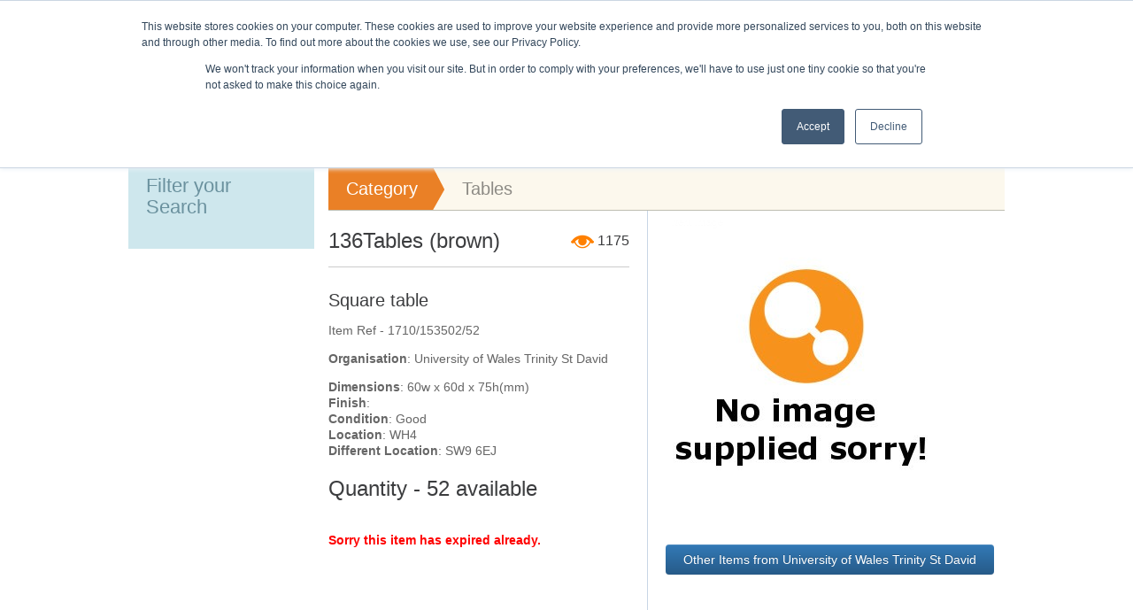

--- FILE ---
content_type: text/html; charset=utf-8
request_url: https://www.warp-it.co.uk/item/153502/136tables-brown
body_size: 18916
content:





<!DOCTYPE html>
<!--[if lt IE 7]>      <html class="no-js lt-ie9 lt-ie8 lt-ie7" lang="en"> <![endif]-->
<!--[if IE 7]>         <html class="no-js lt-ie9 lt-ie8" lang="en"> <![endif]-->
<!--[if IE 8]>         <html class="no-js lt-ie9" lang="en"> <![endif]-->
<!--[if gt IE 8]><!-->
<html class="no-js" lang="en">
<!--<![endif]-->

<head><meta http-equiv="X-UA-Compatible" content="IE=edge,11,10,9,7,8" /><title>
	136Tables (brown) - available on Warp It, reuse surplus assets within your organisation and with other organisations.
</title><meta http-equiv="Content-Type" content="text/html; charset=utf-8" /><meta id="ctl00_metaDescription" name="description" content=" Square table - available on the Warp It reuse network. Square table - available on the Warp It reuse network." /><meta id="ctl00_metaKeywords" name="keywords" content="Reuse, loan, share, Warp It, Square table, University of Wales Trinity St David" />

    
    <script src="https://code.jquery.com/jquery-3.6.4.min.js" integrity="sha256-oP6HI9z1XaZNBrJURtCoUT5SUnxFr8s3BzRl+cbzUq8=" crossorigin="anonymous"></script>
    <script src="https://code.jquery.com/jquery-migrate-3.4.1.min.js" integrity="sha256-UnTxHm+zKuDPLfufgEMnKGXDl6fEIjtM+n1Q6lL73ok=" crossorigin="anonymous"></script>
    <script src="https://code.jquery.com/ui/1.13.2/jquery-ui.min.js" integrity="sha256-lSjKY0/srUM9BE3dPm+c4fBo1dky2v27Gdjm2uoZaL0=" crossorigin="anonymous"></script>
    <link href="https://code.jquery.com/ui/1.13.2/themes/smoothness/jquery-ui.css" rel="stylesheet" type="text/css" /><link href="/_assets/frontend/assets/css/existing.css" rel="stylesheet" type="text/css" /><link rel="stylesheet" href="/_assets/frontend/assets/vendor/selectboxit/jquery.selectBoxIt.css" /><link rel="stylesheet" href="/_assets/frontend/assets/css/pikaday.css" />

    <!--[if lte IE 7]>
        <link rel="stylesheet" type="text/css" href="/_assets/frontend/assets/css/ie7.css" />
    <![endif]-->
    <script src="/_assets/frontend/assets/js/vendor/modernizr-2.6.2.min.js"></script>

   <link rel="stylesheet" href="https://cdnjs.cloudflare.com/ajax/libs/magnific-popup.js/1.1.0/magnific-popup.min.css" />

    <script type="text/javascript" src="/_assets/frontend/assets/vendor/MagnificPopupv1.1.0/MagnificPopup1.1.0.js"></script>
   

    <link href="/_assets/bootstrap/css/bootstrap.css" rel="stylesheet" type="text/css" />

    <script src="https://cdnjs.cloudflare.com/ajax/libs/jquery.selectboxit/3.8.0/jquery.selectBoxIt.min.js"></script>
    <script src="/_assets/frontend/assets/js/vendor/pikaday.js"></script>
    <script src="/_assets/frontend/assets/js/jquery.kValidate.js"></script>
    <script src="/_assets/frontend/assets/js/eu-cookie.js"></script>
    <script src="/_assets/frontend/assets/js/mainHome.js"></script>

    <script type="text/javascript" src="/_assets/scripts/thickbox-compressed.js"></script>
    <link rel="stylesheet" href="/_assets/scripts/thickbox.css" type="text/css" media="screen" />
    <style>
        #inline-image, #inline-image2, #inline-image3, #inline-image4
        {
            position: relative;
            background: #FFF;
            padding: 20px;
            width: auto;
            max-width: 500px;
            margin: 20px auto;
        }
        #inline-content, #refer-box, #book-web
        {
            position: relative;
            width: 50vw;
            height: 80vh;
            margin: 20px auto;
            padding: 20px 50px;
            color: #000;
            background: #fff;
        }
        #refer-box {
            height: 95vh;
        }
        .at4-icon {
            display: none !important;
        }

        .at300b span {
            display: none !important;
        }

        
    </style>
    <script>
        function closeFB() {
            // Before closing you can do other stuff, like page reloading
            //$("hbspt-form").style.display = "none";
            // After all you can close FB
            
            $(".hbspt-form").hide();
        }

        function showForm() {


            $(".hbspt-form").show();
        }

        $(function () {
            $(".inline").magnificPopup({
                type: 'inline'
            });
        });
    </script>


    
    
    
    

      
        
    <style>
        
        #Countrybutton {
    /*background-color:rgba(0, 0, 0, -0.5);*/
    background-color:#292b2e;
    position:relative;
    width:100px;
    height:30px;
    line-height:27px;
    display:block;
    
    margin:0px 0 0 10px;
    text-align:center;
}
#Countrybutton img{
  height:30px;
  width:30px;
}
#two {
    background: none repeat scroll 0 0 #EEEEEE;
    border: 1px solid #DADADA;
    color: #333333;
    width:98px;
    height: 0;
    overflow:hidden;
    left: 0;
    line-height: 20px;
    position: absolute;
    top: 30px;
    -webkit-transition: all .3s ease; 
    -moz-transition: all .3s ease; 
    -ms-transition: all .3s ease; 
    -o-transition: all .3s ease; 
    transition: all .3s ease;
}
#two a{
    color: black;
    padding:5px;
}
#Countrybutton:hover > #two {
    display:block;
    left:0px;
    /*height:200px;*/
    /*50PX FOR EACH FLAG*/
    height:300px;
    z-index: +1;
    
}

    </style>



    
    
    <link type="text/css" href='/_assets/DayLite/Themes/scheduler_green.css' rel="stylesheet" />
    <link type="text/css" href='/_assets/DayLite/Themes/scheduler_blue.css' rel="stylesheet" />
    <link type="text/css" href='/_assets/DayLite/Themes/scheduler_white.css' rel="stylesheet" />
    <link type="text/css" href='/_assets/DayLite/Themes/scheduler_transparent.css' rel="stylesheet" />
    <link type="text/css" href='/_assets/DayLite/Themes/scheduler_8.css' rel="stylesheet" />

    <!-- Add this css -->
    <link type="text/css" href='//ct1.addthis.com/static/r07/widget110.css' rel="stylesheet" />

    <!-- Add this facebook sharing meta tags works -->
    <meta property="og:title" content="This item on Warp IT looks interesting Tables - Square table. ." />
    <meta property="og:description" content="On Warp IT you can claim this item for free and many other items. Warp It has been developed for surplus redundant furniture reuse and is used by most large organsiations. As well as SME's and charities" />

    <!-- Latest compiled and minified CSS -->
    <link rel="stylesheet" href="https://maxcdn.bootstrapcdn.com/bootstrap/3.3.7/css/bootstrap.min.css" 
        integrity="sha384-BVYiiSIFeK1dGmJRAkycuHAHRg32OmUcww7on3RYdg4Va+PmSTsz/K68vbdEjh4u" crossorigin="anonymous">

    <!-- Optional theme -->
    <link rel="stylesheet" href="https://maxcdn.bootstrapcdn.com/bootstrap/3.3.7/css/bootstrap-theme.min.css" 
        integrity="sha384-rHyoN1iRsVXV4nD0JutlnGaslCJuC7uwjduW9SVrLvRYooPp2bWYgmgJQIXwl/Sp" crossorigin="anonymous">

    <!-- Latest compiled and minified JavaScript -->
    <script src="https://maxcdn.bootstrapcdn.com/bootstrap/3.3.7/js/bootstrap.min.js" 
        integrity="sha384-Tc5IQib027qvyjSMfHjOMaLkfuWVxZxUPnCJA7l2mCWNIpG9mGCD8wGNIcPD7Txa" crossorigin="anonymous"></script>
    
    <link rel="stylesheet" href="https://maxcdn.bootstrapcdn.com/font-awesome/4.5.0/css/font-awesome.min.css">
    

    <link rel="img_src" href="/_assets/media/item/noimage.jpg?width=320" />
    

    <!-- Add this rating links -->
    <link rel="stylesheet" type="text/css" href="/_assets/frontend/assets/css/rating.css">
    <script type="text/javascript" src="/_assets/frontend/assets/js/src/rating.js"></script>

    <script type="text/javascript">

        function sendRatingToDB(intUserID, Rating)
        {
            var xmlhttp;
            if (window.XMLHttpRequest)
            { 
                // code for IE7+, Firefox, Chrome, Opera, Safari
                xmlhttp=new XMLHttpRequest();
            } else {// code for IE6, IE5
                xmlhttp=new ActiveXObject("Microsoft.XMLHTTP");
            }

            xmlhttp.onreadystatechange=function() {
                if (xmlhttp.readyState==4 && xmlhttp.status==200) {
                    // Uncomment this line to output response text to console useful for debugging purposes
                    //console.log(xmlhttp.responseText);
                }
            }

            xmlhttp.open("POST","/PostRatingCompanyUser.aspx",true);
            xmlhttp.setRequestHeader("Content-Type", "application/x-www-form-urlencoded" ) ;
            xmlhttp.send("id=" + intUserID + "&rating=" + Rating);
            if(Rating <= 5){
                window.location.replace("/app_pages/content/nothappy.aspx?uid=" + intUserID +"&rating=" + Rating + "&cid=0");
            }else if(Rating>= 6 && Rating<=8){
                window.location.replace("/app_pages/content/notbad.aspx?uid=" + intUserID +"&rating=" + Rating + "&cid=0");
            }else if(Rating>= 9){
                window.location.replace("/app_pages/content/amazing.aspx?uid=" + intUserID +"&rating=" + Rating + "&cid=0");
            }
        
        }

    </script>
    <script>
        //$(window).load(function(){
        //    // full load do stuff here
        //});
    </script>
    <style>
        .savedvalues {
            font-size: smaller;
        }
        .parent{
            position: relative;
        }
        .over-img{
            position: absolute;
            top: 1%;
            left: 1%;
        }
        .inlinelist{
            display: inline-block;
        }
    
    .galleryImg {
                max-width: 80px;
                max-height: 140px;
            }
        .maxImg, .maximg {
            max-width: 320px;
            max-height: 320px;
        }
        .productImg {
                max-width: 150px;
                max-height: 140px;
                vertical-align: sub;
                position: absolute;
                width: auto;
                height: auto;
                top: 0;
                bottom: 0;
                left: 0;
                right: 0;
            }
        .divImg {
                
                height: 150px;
                position: relative;
            }
</style>
    <script>
        $(document).ready(function () {
            $("#btnShow").click(function () {
                var selectedCatText = $("#ctl00_ContentPlaceHolder1_ddlCategoryType option:selected").text();
                if (selectedCatText == 'Other...') {
                    $("#embed").animate({ height: "580px" });
                    $("#btnShow").hide();
                    $("#btnHide").show();
                } else {
                    $("#embed").animate({ height: "150px" });
                    $("#btnShow").hide();
                    $("#btnHide").show();
                    $("#embed").show();
                }
            });

            $("#btnHide").click(function () {
                $("#embed").animate({ height: "-10px" });
                $("#btnShow").show();
                $("#btnHide").hide();
                $("#embed").show();
            });

            $("#SeeDelivery").hide();
            $("#hide").hide();
            
            $("#hide").click(function(){
                $("#SeeDelivery").hide();
                $("#hide").hide();
                $("#show").show();
                $("#showText").show();
            });
            $("#show").click(function(){
                $("#SeeDelivery").show();
                $("#hide").show();
                $("#show").hide();
                $("#showText").hide();
            });

           
        });
    </script>
    <script type="text/javascript">
        function GoBack()
        {
            //var historyURl = history.go(-2)
            //alert(historyURl);
            history.go(-2)
        }
    </script>
    <script>
        
    </script>
    
<link rel="stylesheet" href="/_assets/frontend/assets/css/main.css" /><link href="/WebResource.axd?d=MMJVoX_kjp4TWVYgM1JC07f4mTwjAcuZWVZCA7LSfRqk8v9aDiE9206eirNQoYX40VCZjKJBL_KyaTiNBBAYCXy_JrkKrvokuh5D2yv1gim-xR6mpwdUaMW-IVqOLL2rua9aKDDqAgZVwRXr5ZSlxJFDsnWtQ_IO1FypKAgMJJw1&amp;t=637591001999699248" type="text/css" rel="stylesheet" /></head>
<body>
    <form name="aspnetForm" method="post" action="/item/153502/136tables-brown" onsubmit="javascript:return WebForm_OnSubmit();" id="aspnetForm">
<div>
<input type="hidden" name="__EVENTTARGET" id="__EVENTTARGET" value="" />
<input type="hidden" name="__EVENTARGUMENT" id="__EVENTARGUMENT" value="" />
<input type="hidden" name="__VIEWSTATEFIELDCOUNT" id="__VIEWSTATEFIELDCOUNT" value="3" />
<input type="hidden" name="__VIEWSTATE" id="__VIEWSTATE" value="/[base64]" />
<input type="hidden" name="__VIEWSTATE1" id="__VIEWSTATE1" value="L3A+ZAIHD2QWAgIFDxBkZBYAZAIQDxYCHwMFKS9fYXNzZXRzL21lZGlhL2l0ZW0vbm9pbWFnZS5qcGc/[base64]/[base64]" />
<input type="hidden" name="__VIEWSTATE2" id="__VIEWSTATE2" value="IHJlcXVpcmVkHw5oZGQCCg8PFgQfDQURUXVlc3Rpb24gbXVzdCBiZSAfAmhkZBgBBSRjdGwwMCRDb250ZW50UGxhY2VIb2xkZXIxJE11bHRpVmlldzEPD2RmZFEqvDIVYbvIeteM2tT1Zbo4jXxTZbZRTtkgyopBp1Rp" />
</div>

<script type="text/javascript">
//<![CDATA[
var theForm = document.forms['aspnetForm'];
if (!theForm) {
    theForm = document.aspnetForm;
}
function __doPostBack(eventTarget, eventArgument) {
    if (!theForm.onsubmit || (theForm.onsubmit() != false)) {
        theForm.__EVENTTARGET.value = eventTarget;
        theForm.__EVENTARGUMENT.value = eventArgument;
        theForm.submit();
    }
}
//]]>
</script>


<script src="/WebResource.axd?d=aeHBxjci6E1cA3wVMrXNNNZ8zhAhosVE51vRNSv_qt9JCdFiUXNhWx5NC7fQIY_f-uTu1bZRW3LObOo1bg-htR5tphcQz3YDmWyEsHivxgA1&amp;t=638901572248157332" type="text/javascript"></script>


<script src="/WebResource.axd?d=whXCjff1rpux3BwEf4jO4Y6LMmiuB7LkRvw6_HbEalP-CxAXQK4dCVbSK8KHJXZR0ZzEg8ZZKPkQ519PkDczMbZJHwiiP_kkpooMZ4QF_AYuGbjvF8prwiUT6Xp8GOSl2AF8b4565ED9mVXI_uM1aw2&amp;t=637591001988292872" type="text/javascript"></script>
<script src="/ScriptResource.axd?d=o8L4tTKLg5gBbqChgg5LsKfWk5P3LPANI_2Kvlmu5jM08M69bZIp7BezzR-XttVubcnlDSGQZFB90ThkkrgmEuite1-Yez-L-LpRNxGriFOnArRNTg80330XLfaRrioO9AnN-VB0cJ3nPIMuEPFV1-3-2lTRCTeyN3Ufq_fh4qET-7AXVcFtrgCSNaCRKylp0&amp;t=5c0e0825" type="text/javascript"></script>
<script type="text/javascript">
//<![CDATA[
if (typeof(Sys) === 'undefined') throw new Error('ASP.NET Ajax client-side framework failed to load.');
//]]>
</script>

<script src="/ScriptResource.axd?d=bfiRMBHl9Cr0r_HqP3atWB_JTkwc-hlmTd38nyh3XBrFLZQWWaNVS8LPN5klY1i8HDTY3XgaAvMwKz_F_RbBITm35eU7Wk0rmwOXExinnoJ3GHD8wHEUJCveRkJz9IiA3JTPftvSj2BGZZV7XJIar7M146seSazkAbtnYOUelhyz9Gu1YTBV8Uk7E4lzEYQD0&amp;t=5c0e0825" type="text/javascript"></script>
<script type="text/javascript">
//<![CDATA[
function WebForm_OnSubmit() {
null;
return true;
}
//]]>
</script>

        <script type="text/javascript">
//<![CDATA[
Sys.WebForms.PageRequestManager._initialize('ctl00$scpMan', 'aspnetForm', [], [], [], 90, 'ctl00');
//]]>
</script>

        
        
        <!--[if lt IE 7]>
        <p class="chromeframe">Does this web page appear broken? Consider <a href="http://browsehappy.com/">upgrading your browser</a> or <a href="http://www.google.com/chromeframe/?redirect=true">activate Google Chrome Frame</a> to improve your experience.</p>
    <![endif]-->

        <!--Cookie pop up deleted from here-->

        <!--End of deleted cookie pop up-->

        <div id="login-warning" style="background-color: red; color: white; display: none; font-size: 16px; position: center"><strong>You must be logged in to see
            <br />
            the page you requested</strong></div>
        <header id="mini-header" class="mini">
            <div class="container">
                <ul id="ctl00_trLogin" class="menu">
                    <li><a href="/login"><span>Login</span></a></li>
                    <li><a href="/login/admin"><span>Admin</span></a></li>
                    <li id="nav-register"><a href="/url"><span>Already a customer?</span></a></li>
                    <li><a href="/register"><span>Register your company</span></a></li>
                    <li><a href="http://blog.warp-it.co.uk/"><span>Blog</span></a></li>
                    <li><a href="/webinars.aspx">Online demo</a></li>
                </ul>

                
                <div id="ctl00_flags" class="mini-logo small">

                    <div id="Countrybutton"><img src="/_assets/frontend/assets/img/uk-flag-50x50.png" id="ctl00_selCountry" class="flag" />
                            <div id="two">
                                <ul>
                                    <li style="padding-top: 5px;">
                                        <a href="https://www.warp-it.co.uk"><img class="flag" src="/_assets/frontend/assets/img/uk-flag-50x50.png"></a>
                                    </li><br />
                                    <li>
                                        <a href="http://au.getwarpit.com"><img class="flag" src="/_assets/frontend/assets/img/au-flag-50x50.png"></a>
                                    </li><br />
                                    <li>
                                        <a href="http://us.getwarpit.com"><img class="flag" src="/_assets/frontend/assets/img/us-flag-50x50.png"></a>
                                    </li><br />
                                    <li>
                                        <a href="http://ca.getwarpit.com"><img class="flag" src="/_assets/frontend/assets/img/ca-flag-50x50.png"></a>
                                    </li><br />
                                    <li>
                                        <a href="http://nz.getwarpit.com"><img class="flag" src="/_assets/frontend/assets/img/nz-flag-50x50.png"></a>
                                    </li><br />
                                    <li>
                                        <a href="http://ir.getwarpit.com"><img class="flag" src="/_assets/frontend/assets/img/ir-flag-50x50.png"></a>
                                    </li><br />
                                </ul>
                            </div>
                        </div>

                    
                </div>



            </div>
        </header>
        <header id="mini-header" class="inverse" style="height: 35px;">
            <div class="container">
                <span id="ctl00_notloggedin" class="mini-info small"><strong>Contact:</strong>
                      0330 043 9488
                    <span id="ctl00_sociallinkhead">
                        <!-- Social Media links -->
                        | 
                            <a href="http://www.facebook.com/mywarpit" class="icon-facebook"></a>
                        <a href="http://twitter.com/@warpit_" class="icon-twitter"></a>
                        <a href="http://linkedin.com/company/warpit" class="icon-linkedin"></a>
                        <a href="https://plus.google.com/+Warp-itCoUk/" class="icon-googleplus"></a>
                        
                    </span>
                    |
                         <!-- END social media links -->
                    <a href="#contact">More Contact Details</a>
                    |
                 <a href="/charities">Not for profits click here</a>

                </span>
                
            </div>
        </header>
        <!-- nav -->
        <header id="header1">
            <div class="container">
                <nav id="nav">
                    <a id="ctl00_HLhome" class="current logo" href="/"><img src="/_assets/media/company/1710_thumb.jpg" id="ctl00_Imglogo" width="121" alt="warp it" /></a>
                    <ul class="menu">
                        <div id="ctl00_panDefault">
	
                        <li><a href="/tour.aspx">Tour</a></li>
                        <li><a href="/clients.aspx">Case Studies</a></li>
                        <li><a href="/pricing.aspx">Pricing</a></li>
                        <li><a href="/clients.aspx#clients-endorse-new">Customer Opinion</a></li>
                    
</div>

                        

                        

                        
                    </ul>
                    <div id="ctl00_Panel1" onkeypress="javascript:return WebForm_FireDefaultButton(event, &#39;ctl00_lnkSearch&#39;)" style="float: right;">
	
                    <ul class="search">
                        <li><span class="dk_wrap">
                            <select name="ctl00$ddlCategory" id="ctl00_ddlCategory">
		<option value="0">All Categories</option>
		<option value="74">3D Printing &amp; Scanning - Electrical </option>
		<option value="38">Arts and Craft tools and equipment</option>
		<option value="43">Arts and Craft Tools and Equipment - Electrical </option>
		<option value="15">Audio / Visual equipment</option>
		<option value="60">Bathroom furniture</option>
		<option value="36">Bedroom Furniture</option>
		<option value="7">Boardroom/meeting room furniture</option>
		<option value="30">Building Equipment/Tools/Materials</option>
		<option value="25">Cafe / kitchen equipment/supply</option>
		<option value="11">Cafe / kitchen furniture</option>
		<option value="3">Chairs</option>
		<option value="19">Cleaning/ Janitorial equipment and supplies</option>
		<option value="77">Computer Peripherals - Electrical </option>
		<option value="76">COVID-19</option>
		<option value="1">Desks</option>
		<option value="39">Devices holding data - Electrical</option>
		<option value="12">Educational equipment</option>
		<option value="62">Educational sensory audio/visual equipment</option>
		<option value="28">Field/Outdoor Equipment</option>
		<option value="34">Fixtures and fittings</option>
		<option value="59">Games </option>
		<option value="26">Gardening</option>
		<option value="45">Generators</option>
		<option value="55">Glassware</option>
		<option value="35">Incentives/Prizes</option>
		<option value="17">Kitchen or Meeting room - Electrical</option>
		<option value="78">Lab Equipment</option>
		<option value="13">Lab furniture</option>
		<option value="22">Lab supplies</option>
		<option value="40">Library Equipment</option>
		<option value="21">Materials</option>
		<option value="57">Medical and Hospital Ward - Electrical </option>
		<option value="14">Medical furniture</option>
		<option value="33">Medical or Hospital ward equipment (non electrical)</option>
		<option value="61">Mobility aids</option>
		<option value="31">Musical Instrument</option>
		<option value="9">Office accessories</option>
		<option value="16">Office Accessories - Electrical </option>
		<option value="8">Office interiors</option>
		<option value="20">Other</option>
		<option value="48">Outdoor furniture and fixtures</option>
		<option value="37">Play Equipment</option>
		<option value="51">Point of Sale</option>
		<option value="49">Pub / bar equipment - Electrical </option>
		<option value="53">Pub/ bar furniture, fixtures and fittings</option>
		<option value="5">Reception furniture</option>
		<option value="18">Research / Medical / Lab - Elecrical</option>
		<option value="42">Retail (electrical)</option>
		<option value="41">Retail (non electrical)</option>
		<option value="50">Soft furnishings</option>
		<option value="24">Sports equipment</option>
		<option value="29">Stationery</option>
		<option value="4">Storage </option>
		<option value="2">Tables</option>
		<option value="52">Tableware</option>
		<option value="23">Textiles</option>
		<option value="32">Tools and machinery (Electrical)</option>
		<option value="79">Uniforms</option>
		<option value="58">Vehicle</option>
		<option value="46">Vehicle accessories</option>
		<option value="56">Waste Bin</option>

	</select>
                        </span></li>
                        <li>
                            <input name="ctl00$txtSearch" type="text" id="ctl00_txtSearch" class="input input-large" placeholder="e.g. chairs, stationery, storage" onclick="this.value=&#39;&#39;;" />
                        </li>
                        <li>
                            <a id="ctl00_lnkSearch" class="btn btn-primary icon-search" href="javascript:WebForm_DoPostBackWithOptions(new WebForm_PostBackOptions(&quot;ctl00$lnkSearch&quot;, &quot;&quot;, true, &quot;&quot;, &quot;&quot;, false, true))" style="background-image:none;">Search</a>
                        </li>
                    </ul>
                
</div>
                </nav>
            </div>
        </header>
        <!--END nav -->
        <div id="wrapper">
            
    <meta property="og:description" content="Test body tag" />
    <div id="mid">
        <div id="side">
            <div class="subsearch-filter">
                <h2>Filter your Search</h2>
                <ul>
                    
                </ul>
            </div>
        </div>
        <div id="main">
            <div class="headerbar">
                <ul class="breadcrumbs">
                    <li class="title">Category</li>
                    <li>
                        Tables</li>
                </ul>
            </div>
            
                    <div class="product-info">
                        <h3>
                            136Tables (brown) 
                            <span id="itemiews" style="float: right;font-size: medium;">
                                <img src="/_assets/images/site/watch-26.png" style="padding-left: 20px;"/>
                                1175
                            </span>
                        </h3>
                        <hr />

                        <h4>Square table</h4>

                        <p>
                            Item Ref -
                            1710/153502/52
                        </p>
                        <p>
                            <strong>Organisation</strong>:
                            University of Wales Trinity St David
                        </p>
                        
                        
                        
                        
                        <p>
                            <strong>Dimensions</strong>:
                            60w x 60d x 75h(mm)<br />
                            <strong>Finish</strong>:
                            <br />
                            <strong>Condition</strong>:
                            Good<br />
                            <strong>Location</strong>:
                            WH4<br />
                            
                            <strong>Different Location</strong>: SW9 6EJ<br />
                            
                            
                            
                            <p></p>
                            <p></p>
                        </p>
                        <p>
                            
                        </p>
                        <p>
                            
                        </p>
                        <p>
                            
                        </p>
                        <h3>Quantity -
                                    52
                                    available
                                </h3>
                        <div id="ctl00_ContentPlaceHolder1_divClaim" class="prodoptions">
                            
                            
                            <p style="color:red;"><strong>Sorry this item has expired already. </strong></p>

                            
                            
                            
                            <br style="clear: both;" />
                            

                            
                            
                            
                            
                            
                            
                            
                            <div id="myModal" class="modal fade">
                                <div class="modal-dialog">
                                    <div class="modal-content">
                                        <div class="modal-header">
                                            <button type="button" class="close" data-dismiss="modal" aria-hidden="true">&times;</button>
                                            <h4 class="modal-title" id="myModalLabel">Book Item</h4>
                                        </div>
                                        <div class="modal-body">
                                            <h3></h3>
                                            <div class="modal-body">
                                                <p>
                                                    You have requested to book  items.
                                                    This item is not available until .<br />
                                                    Are you sure you want to book the item for this date.<br />
                                                    If you go ahead and book the item it will be reserved for you and no one else will be able to claim
                                                </p>
                                                <p>
                                                    Would you like to continue?
                                                </p>
                                                <a id="ctl00_ContentPlaceHolder1_btnYesBook" class="button" href="javascript:WebForm_DoPostBackWithOptions(new WebForm_PostBackOptions(&quot;ctl00$ContentPlaceHolder1$btnYesBook&quot;, &quot;&quot;, true, &quot;&quot;, &quot;&quot;, false, true))">Yes</a>
                                                <button type="button" class="btn btn-default" data-dismiss="modal">No</button>
                                            </div>
                                        </div>
                                        <div class="modal-footer">
                                            <button type="button" class="btn btn-primary" data-dismiss="modal">Close</button>
                                        </div>
                                    </div>
                                </div>
                            </div>

                            
                            <div id="myModalWatching" class="modal fade">
                                <div class="modal-dialog">
                                    <div class="modal-content">
                                        <div class="modal-header">
                                            <button type="button" class="close" data-dismiss="modal" aria-hidden="true">&times;</button>
                                            <h4 class="modal-title" id="myModalLabelWatching">Watch Item</h4>
                                        </div>
                                        <div class="modal-body">
                                            <h3></h3>
                                            <div class="modal-body">
                                                <p>
                                                    This item is not available until .<br />
                                                    
                                                    You can be added to the watch list and you will be notified when the item becomes available.
                                                </p>
                                                <p>
                                                    Would you like to be added to the watch list?
                                                </p>
                                                <a id="ctl00_ContentPlaceHolder1_LinkButton2" class="button" href="javascript:WebForm_DoPostBackWithOptions(new WebForm_PostBackOptions(&quot;ctl00$ContentPlaceHolder1$LinkButton2&quot;, &quot;&quot;, true, &quot;&quot;, &quot;&quot;, false, true))">Yes</a>
                                                <button type="button" class="btn btn-default" data-dismiss="modal">No</button>
                                            </div>
                                        </div>
                                        <div class="modal-footer">
                                            <button type="button" class="btn btn-primary" data-dismiss="modal">Close</button>
                                        </div>
                                    </div>
                                </div>
                            </div>

                            
                            

                            
                            

                        </div>
                    </div>
                    <div class="product-image">
                        <h3 class="label">Item Image</h3>
                        <div class="parent">
                            <img src="/_assets/media/item/noimage.jpg?width=320" id="ctl00_ContentPlaceHolder1_imgMain" class="maxImg" />
                            
                            
                        </div>
                        
                        

                        
                        
                        <div id="inline-image" class="mfp-hide" style="background-color: white;">
                            <img src="/_assets/media/item/noimage.jpg" style="display: block; margin-left: auto; margin-right: auto; max-width: 450px; max-height: 300px; "/>
                        </div>
                        <div id="inline-image2" class="mfp-hide" style="background-color: white;">
                            <img src="/_assets/media/item/noimage.jpg"  style="display: block; margin-left: auto; margin-right: auto; max-width: 450px;  max-height: 300px; "/>
                        </div>
                        <div id="inline-image3" class="mfp-hide" style="background-color: white;">
                            <img src="/_assets/media/item/noimage.jpg"  style="display: block; margin-left: auto; margin-right: auto; max-width: 450px; max-height: 300px;  "/>
                        </div>
                        <div id="inline-image4" class="mfp-hide" style="background-color: white;">
                            <img src="/_assets/media/item/noimage.jpg"  style="display: block; margin-left: auto; margin-right: auto; max-width: 450px; max-height: 300px;  "/>
                        </div>
                         
                        <ul id="ctl00_ContentPlaceHolder1_imagegallery">
                            
                            
                            
                            
                        </ul>
                        <br class="clearfloat" />
                        <p>
                                    
                                </p>
                        <p>
                                    <a id="ctl00_ContentPlaceHolder1_lnkOrgItems" class="btn btn-primary" href="javascript:WebForm_DoPostBackWithOptions(new WebForm_PostBackOptions(&quot;ctl00$ContentPlaceHolder1$lnkOrgItems&quot;, &quot;&quot;, true, &quot;&quot;, &quot;&quot;, false, true))">Other Items from University of Wales Trinity St David</a>
                                </p>
                        
                        
                    </div>
                    


                            
                            
                    


                    
                    

                    

                    <br class="clearfloat" />
                    

                    
                        
                    
                    <br class="clearfloat" />

                    <input type="submit" name="ctl00$ContentPlaceHolder1$btnCreatePDF" value="Download as PDF" id="ctl00_ContentPlaceHolder1_btnCreatePDF" style="margin-top: 25px;" />
                    
                    <!-- Go to www.addthis.com/dashboard to customize your tools --> 
                    <!--  START share this/addthis buttons  -->
                    <div id="ctl00_ContentPlaceHolder1_sharethis">
                       
                        <p>
                            <br />
                            Share this with colleagues or contacts - maybe they don't know about Warp It?:
                        </p>
                        <div class="addthis_inline_share_toolbox">
                            
                            
                            
                            

                            
                            
                            <!-- Go to www.addthis.com/dashboard to customize your tools --> 
                            <script type="text/javascript" src="https://s7.addthis.com/js/300/addthis_widget.js#pubid=ra-4fb4e3822025e441"></script>
                            
                            <script type="text/javascript">
                                var addthis_share = {
                                    url: "http://www./item/153502/Square table",
                                    title: "This item on Warp It looks interesting."
                                }
                            </script>

                        </div>
                        <p>
                            <br /><a href="#footer">Follow us on our social media channels.</a>
                        </p>
                    </div>
                    <!--  share this/addthis END -->

                    <div id="recommended">
                        <h3 class="label">Further Suggestions</h3>
                        

                                <div class='product'><div class='divImg'><a href='/item/183963/table'><img class='productImg' style='margin-top:0px; margin:auto;' src='/_assets/media/image/638989854606784925ctl00_ContentPlaceHolder1_crpImage1_lnkEdit-output_2a46ac52-1ee4-4028-b75d-28d51f54c50e_.jpg?width=150'/></a></div><h3><a href='/item/183963/table'>1 X table</a></h3><p><a href="/login">Login</a> to view status</p></div>
                                
                            

                                <div class='product'><div class='divImg'><a href='/item/183964/table'><img class='productImg' style='margin-top:0px; margin:auto;' src='/_assets/media/image/638989855489120681ctl00_ContentPlaceHolder1_crpImage1_lnkEdit-output_a595fb7b-be42-49d1-8436-b4eb2febf0a9_.jpg?width=150'/></a></div><h3><a href='/item/183964/table'>1 X table</a></h3><p><a href="/login">Login</a> to view status</p></div>
                                
                            

                                <div class='product'><div class='divImg'><a href='/item/183977/square-tables'><img class='productImg' style='margin-top:0px; margin:auto;' src='/_assets/media/image/638989873486806719ctl00_ContentPlaceHolder1_crpImage1_lnkEdit-output_243c0261-69a7-46dc-8273-a950ede5c997_.jpg?width=150'/></a></div><h3><a href='/item/183977/square-tables'>7 X Square tables</a></h3><p><a href="/login">Login</a> to view status</p></div>
                                
                            

                                <div class='product'><div class='divImg'><a href='/item/183978/rectangle-table'><img class='productImg' style='margin-top:0px; margin:auto;' src='/_assets/media/image/638989875328062566ctl00_ContentPlaceHolder1_crpImage1_lnkEdit-output_78a1ab0b-e46e-49ee-94dd-2f223049edc3_.jpg?width=150'/></a></div><h3><a href='/item/183978/rectangle-table'>2 X rectangle table</a></h3><p><a href="/login">Login</a> to view status</p></div>
                                
                            
                    </div>
                
        </div>
    </div>
    <script>

        /**
         * Demo in action!
         */
        (function() {

            'use strict';

            // SHOP ELEMENT
            var shop = document.querySelector('#shop');

            // DUMMY DATA
            var data = [
              {
        
                  rating:8
              }
            ];

            // INITIALIZE
            (function init() {
                for (var i = 0; i < data.length; i++) {
                    addRatingWidget(buildShopItem(data[i]), data[i]);
                }
            })();

            // BUILD SHOP ITEM
            function buildShopItem(data) {
                var shopItem = document.createElement('div');

                var html = '<div class="c-shop-item__img"></div>' +
                  '<div class="c-shop-item__details">' +
          
                    '<ul class="c-rating"></ul>' +
                  '</div>';

                shopItem.classList.add('c-shop-item');
                shopItem.innerHTML = html;
                shop.appendChild(shopItem);

                return shopItem;
            }

            // ADD RATING WIDGET
            function addRatingWidget(shopItem, data) {
                var ratingElement = shopItem.querySelector('.c-rating');
                var currentRating = data.rating;
                var maxRating = 10;
                var UserID = ;
        
                //var callback = function(rating) { document.getElementById('ctl00_ContentPlaceHolder1_happyrate').innerHTML = rating; var Rating = document.getElementById('ctl00_ContentPlaceHolder1_happyrate').innerHTML; document.cookie = "currentRating=" + Rating + ";path=/";};
                var callback = function(rating) {document.getElementById('ctl00_ContentPlaceHolder1_myHiddenInput').value = rating; document.getElementById('ctl00_ContentPlaceHolder1_happyrate').innerHTML = rating;   sendRatingToDB(UserID, rating);};
                var r = rating(ratingElement, currentRating, maxRating, callback);
        
        
            
        

            }

        })();

</script>

        </div>

        <!-- Footer -->
        <footer id="ctl00_footernotloggedin">
            <br /><br />
            <div class="container">
                <div class="row">
                    <div class="grid three-col">
                        <div class="item">
                            <h4><a id="contact"></a>Contact</h4>
                            <p>Telephone</p>
                            <ul class="info contact-us">
                            <li><strong>UK & EU:</strong><br />
                                    0330 043 9488 </li>
                                <li><strong>United States and Canada:</strong><br />
                                    +1 213 261 7589 </li>
                                <li><strong>Australia:</strong><br />
                                    +61 2 8005 7883</li>
                                <li><strong>New Zealand:</strong><br />
                                    +64 4 889 2961</li>
                            </ul>
                            <ul class="info contact-us">
                                <li><a href="#inline-content" class="btn small inline" >Arrange a callback</a></li>

                             

                            </ul>

                            <p>
                                Email
                            </p>
                            <ul class="info contact-us">
                                <li><strong>General enquiries</strong>:<br />info@warp-it.co.uk </li>
                                <li><strong>Sales:</strong><br />stephen@warp-it.co.uk</li>
                                <li><strong>Customercare:</strong><br />amy@warp-it.co.uk </li>
                                <li><strong>Charity enquiries:</strong><br />ben@warp-it.co.uk</li>

                            </ul>
 
                        </div>
                        <div class="item">
                            <!-- Social Media links -->
                            <a id="A1"></a>
                            <div id="ctl00_solicalpanlefooter">
                                Warp-it on Social Media:
                                <br />

                                <ul class="info">
                                    <li><a href="http://www.facebook.com/mywarpit" class="icon-facebook btn btn-pill">Facebook</a></li>
                                    <li><a href="http://twitter.com/@warpit_" class="icon-twitter btn btn-pill">Twitter</a></li>
                                    <li><a href="http://linkedin.com/company/warpit" class="icon-linkedin btn btn-pill">Linkedin</a></li>
                                    <li><a href="https://plus.google.com/+Warp-itCoUk/" class="icon-googleplus btn btn-pill">Google+</a></li>
                                </ul>
                                <br />
                            </div>
                            <br />
                            Charities:<br />
                            <div class="info"><a href="/charities" class="btn-large btn">Not for profits &amp; 3rd sector</a></div>
                            <br />
                            Recruitment:<br />
                            <div class="info"><a href="/Recruiting.aspx" class="btn-large btn">We are hiring</a></div>

                            <!-- END social media links -->

                            <!-- END callback box -->
                        </div>

                        <!-- column 3 -->
                        <div class="item">
                            <p>Awards</p>
                            <ul class="info contact-us awardback">
                                <li>
                                    <a class="awardspace" href="/awards">
                                        <img src="/_assets/frontend/assets/img/ecolab100.png" alt="Ecolab Award/"></a>
                                    <a class="awardspace" href="/awards">
                                        <img src="/_assets/frontend/assets/img/Green-apple100.jpg" alt="Green Apple Award" /></a>
                                </li>

                                <li>
                                    <a class="awardspace" href="/awards">
                                        <img src="/_assets/frontend/assets/img/CIWM100.jpg" alt="CIWM Award" /></a>
                                    <a class="awardspace" href="/awards">
                                        <img src="/_assets/frontend/assets/img/nra100.jpg" alt="NRA Award" /></a>
                                </li>

                                <li>
                                    <a class="awardspace" href="/awards">
                                        <img src="/_assets/frontend/assets/img/sopo100.png" alt="SOPO Award" /></a>
                                    <a class="awardspace" href="/awards">
                                        <img src="/_assets/frontend/assets/img/go_awards100.jpg" alt="Go Award" /></a>
                                </li>

                                <li>
                                    <a class="awardspace" href="/awards">
                                        <img src="/_assets/frontend/assets/img/S-Lab100.jpg" alt="S Lab Award" /></a>
                                    <a class="awardspace" href="/awards">
                                        <img src="/_assets/frontend/assets/img/Zero-Waste100.jpg" alt="Zero Award" /></a>
                                </li>

                                <li><a class="awardspace awardpad" href="/awards">
                                    <img src="/_assets/frontend/assets/img/CompactVoice.gif" alt="Compact Voice Award" /></a></li>

                            </ul>
                        </div>
                        <div id="inline-content" class="mfp-hide">
                            <h3>Request callback</h3>
                            <!--[if lte IE 8]>
                            <script charset="utf-8" type="text/javascript" src="https://js.hsforms.net/forms/v2-legacy.js"></script>
                            <![endif]-->
                            <script charset="utf-8" type="text/javascript" src="https://js.hsforms.net/forms/v2.js"></script>
                            <script>
                                hbspt.forms.create({
                                    portalId: '2694565',
                                    formId: '978895c8-d4c1-4730-96b2-905c71688e19'
                                });
                            </script>

                        </div>

                        
                    </div>
                </div>
            </div>
        </footer>

   


        <footer class="darker">
            <div class="container">
                <nav>
                    <a href="/about" class="btn btn-link">About</a>
                    <a href="/additionalservices" class="btn btn-link">Additional Services</a>
                    <a href="/policy" class="btn btn-link">Privacy</a>
                    <a href="/faq.aspx" class="btn btn-link">F.A.Q</a>
                    <a href="/cookieinfo" class="btn btn-link">Cookie Policy</a>
                    <a href="/advertising-guide" class="btn btn-link">Rules for using Warp It</a>
                     <a href="#refer-box" class="btn btn-link inline" >Refer an organisation</a>
                </nav>
                <!-- Terms Notice -->
                <div class="hidden">

                    <div id="terms-box" class="terms-popup">
                        <div class="terms-wrapper">
                            <h3>Institution Terms &
                                <br />
                                Conditions</h3>
                            <div role="form" class="terms" id="terms-form">
                                <p>
                                    Unless otherwise negotiated these<br />
                                    are the standard conditions of using<br />
                                    the website as agreed by the institution.
                                    <br />
                                    please contact 
                                
                                    for more info. 
                                </p>
                                <a href="/_assets/files/terms-and-conditions.pdf" target="_blank">Click here to continue to<br />
                                    the Institution Terms & Conditions</a>
                            </div>
                        </div>
                        <!-- end form -->
                        <div class="close">
                            <a href="javascript:;" onclick="$.fancybox.close();">
                                <img src="/_assets/frontend/assets/img/fancy_close.png" alt="Close" title="Close"></a>
                        </div>
                    </div>
                </div>
                <!-- END Terms box -->
                <div class="hidden">
                    <!-- referral box -->
                     <div id="refer-box" class="mfp-hide">
                        <h3>Refer an organisation</h3>
                        <!--[if lte IE 8]>
                            <script charset="utf-8" type="text/javascript" src="https://js.hsforms.net/forms/v2-legacy.js"></script>
                            <![endif]-->
                            <script charset="utf-8" type="text/javascript" src="https://js.hsforms.net/forms/v2.js"></script>
                            <script>
                                hbspt.forms.create({
                                    portalId: '2694565',
                                    formId: '96a5507a-ea7a-4281-90ba-0ccd5d663c00'
                                });
                            </script>

                    </div>
                    
                    <!-- END referral box -->
                </div>
                <p>
                    Copyright &copy; 2014 WasteAction Resource Efficiency, All Rights Reserved
                </p>
            </div>
        </footer>
        <!-- END Footer -->

        <script src="https://s7.addthis.com/js/300/addthis_widget.js#pubid=ra-53a180d55a10d63c"></script>
    
<div>

	<input type="hidden" name="__VIEWSTATEGENERATOR" id="__VIEWSTATEGENERATOR" value="EF12A08B" />
</div></form>
    <script>
        (function (i, s, o, g, r, a, m) {
            i['GoogleAnalyticsObject'] = r; i[r] = i[r] || function () {
                (i[r].q = i[r].q || []).push(arguments)
            }, i[r].l = 1 * new Date(); a = s.createElement(o),
  m = s.getElementsByTagName(o)[0]; a.async = 1; a.src = g; m.parentNode.insertBefore(a, m)
        })(window, document, 'script', 'https://www.google-analytics.com/analytics.js', 'ga');

        ga('create', 'UA-21062269-2', 'warp-it.co.uk');
        ga('send', 'pageview');

    </script>
    <script>
        var _pt = ["8B242A74-15A0-4025-B324-EA23764A71DA"]; (function (d, t) { var a = d.createElement(t), s = d.getElementsByTagName(t)[0]; a.src = location.protocol + '//a1webstrategy.com/track.js'; s.parentNode.insertBefore(a, s); }(document, 'script'));
    </script>
    <div style="display: none;">
        <!-- Start of Async HubSpot Analytics Code -->
        <script type="text/javascript">
            (function (d, s, i, r) {
                if (d.getElementById(i)) { return; }
                var n = d.createElement(s), e = d.getElementsByTagName(s)[0];
                n.id = i; n.src = 'https://js.hs-analytics.net/analytics/' + (Math.ceil(new Date() / r) * r) + '/2694565.js';
                e.parentNode.insertBefore(n, e);
            })(document, "script", "hs-analytics", 300000);
        </script>
        <!-- End of Async HubSpot Analytics Code -->
    </div>

</body>
</html>


--- FILE ---
content_type: text/css
request_url: https://www.warp-it.co.uk/_assets/frontend/assets/css/existing.css
body_size: 5352
content:
/*reset*/body,div,dl,dt,dd,ul,ol,li,h1,h2,h3,h4,h5,h6,pre,form,fieldset,input,textarea,p,blockquote,th,td{margin:0;padding:0;}
/*table{border-collapse:collapse;border-spacing:0;}*/
fieldset,img{border:0;}
address,caption,cite,code,dfn,em,strong,th,var{font-style:normal;font-weight:normal;}
caption,th {text-align:left;}
h1,h2,h3,h4,h5,h6{font-size:100%;font-weight:normal;}
q:before,q:after{content:'';}
abbr,acronym {border:0;}
/*fonts*/

table {font-size:inherit;font:100%;}
select, input, textarea {font:99%  "Lucida Grande", "Lucida Sans Unicode", Verdana, Arial, sans-serif;}
pre, code {font:115% monospace;*font-size:100%;}
body * {}
/* IMAGES ---------------------- */	
img, a img {border: none;}
/* TABLES ---------------------- */
table {margin-bottom: 1.2em;font-size: 1em;}
form {margin: 0;}
/* CLEARS n FLOATS ----------------------- */
.clearfloat {clear:both; height:0; font-size: 1px; line-height: 0px;}
.floatleft {float:left;}
.floatleft.margins {float:left; margin:12px 0;}
.floatright.margins {float:right; margin:12px 0;}
.floatright {float:right;}
.screen-readers {position:absolute;left:-9999px;top:-9999px;z-index : 2;}

/* LAYOUT BLOCKS ----------------------- */


#wrapper { text-align:left; margin:0px auto 0 auto; position:relative; padding:0 0; width:990px; background:#fff;}

#header { width:100%;  padding:0 0 0 0; position:relative;  }

#mid { width:100%;  padding:0 0 0 0;  margin-top: 10px;  }
#side { width:210px;  padding:0 0 0 0;  float:left; display:inline; }
#main { width:764px; margin-left:16px;  padding:0 0 0 0;float:left; display:inline; }

#main-all { width:100%;  padding:0 0 0 0;float:left; display:inline; }

#footer { width:100%;  padding:20px 0; border-bottom:#285869 1px solid; border-top:#285869 1px solid; margin-top:15px; }
#footer2 { width:100%;  padding:15px 0; }


/* ----- header ----- */
#logo { height:60px; float:left;}

/* ----- register ----- */



.package {  float:left;width:176px; height:240px; text-align:center; padding:10px; border:#b0b0b0 1px solid; border-right:none; position:relative; }
.package.last { border-right:#b0b0b0 1px solid!important; }
.package h3 { font-size:34px; margin:0 0 5px 0;}
.package p { margin:0 0 20px 0;  }
.package p.price {  color:#8f8f8f; font-size:24px; margin-bottom:10px; }
.package p.btn { position:absolute; bottom:10px; left:30px; }
.taster { font-size:28px; margin-top:20px; }
h3.taster a { color:#EA8026!important; }
.package-details { width:218px; border:#b0b0b0 1px solid; padding:15px; float:left; margin-left:30px; }

.col-form { width:340px; float:left; margin-right:30px; }
.col-form.last { margin-right:0; border-right:none!important }
col-form-1{ float:left; margin-right:30px; }
/* ----- search main ----- */
.itemamount { float:left; display:block; font-size:24px; height:65px; line-height:65px;  width:280px; color:#285869; }

#search {  float:left; width:100%; height:65px; line-height:65px;}
#search input.searchbox { width:150px; height:32px; line-height:32px; padding:0 10px; font-size:16px; border:#b0b0b0 1px solid; float:left; margin: 15px 10px 0 0px;  }
#search select.searchoptions { width:355px;  padding:5px; font-size:16px; border:#b0b0b0 1px solid; float:left; margin:15px 10px 0 10px;  }

.headerbar { background:#FCF8ED; width:100%; border-bottom:#BEBDB1 1px solid; border-top:#BEBDB1 1px solid; float:left;}
.headerbar ul.breadcrumbs {height:48px; line-height:48px; display:block; float:left; margin-bottom:0!important; }
.headerbar ul.breadcrumbs li { display:inline; height:48px; line-height:48px; display:block; float:left; padding:0 20px; font-size:20px; color:#8D8B85; list-style:none; }
.headerbar ul.breadcrumbs li.title { background:#EA8026 url(/_assets/images/site/headtitle-end.gif) no-repeat 100% 0; color:#fff; padding-right:30px;  }
#main .headerbar ul {margin-bottom:0!important;}

.headerbar ul.filter-perpage {height:48px; line-height:48px; display:block; float:left;  }
.headerbar ul.filter-perpage li { display:inline; height:48px; line-height:48px; display:block; float:left; padding:0 0; margin-right:5px; font-size:18px; color:#303030; list-style:none; }
.headerbar ul.filter-perpage li.header { margin:0 10px  }
.headerbar ul.filter-perpage a { color:#7F9A9F; border:#7F9A9F 1px solid; padding:3px 5px; font-size:15px;}
.headerbar ul.filter-perpage a:hover {border:#EA8027 1px solid; color:#EA8027; }
.headerbar ul.filter-perpage a.selected {border:#EA8027 1px solid; color:#EA8027; }

.headerbar ul.filter-reorder {height:48px; line-height:48px; display:block; float:left;  }
.headerbar ul.filter-reorder li { display:inline; height:48px; line-height:48px; display:block; float:left; padding:0 0; margin-right:5px; font-size:18px; color:#303030; list-style:none; }
.headerbar ul.filter-reorder li.header { margin:0 10px  }
.headerbar ul.filter-reorder select { width:200px; font-size:16px; }

.headerbar ul.filter-avail {height:48px; line-height:48px; display:block; float:left;  }
.headerbar ul.filter-avail li { display:inline; height:48px; line-height:48px; display:block; float:left; padding:0 0; margin-right:5px; font-size:18px; color:#303030; list-style:none; }
.headerbar ul.filter-avail li.header { margin:0 10px  }
.headerbar ul.filter-avail select { width:80px; font-size:16px; }

.username { display:block; float:right; height:40px; line-height:40px; margin-right:20px; color:#fff; margin-bottom:0!important; }
#nav .username a { display:inline; font-size:14px; text-transform:none; }

#login { float:right; margin-top:17px; }
#login ul { }
#login li { display:inline; list-style:none; border-right:#bdbdbd 1px solid; padding-right:8px; margin-right:6px;  }
#login li.last { margin-right:0; padding-right:0; border-right:none; }
#login li a { font-size:18px; color:#000; }

#login-info { float:left; width:568px; padding:20px;  background:#f7f7f7; border:#ededed 1px solid; }

#login-info li { color:#8C8B85; font-size:25px; margin-bottom:2px; list-style:none; background:url(/_assets/images/site/icon-tick.gif) no-repeat 0 50%; padding-left:34px;}

/* ----- Buttons  ----- */

.button {
   border-top: 1px solid #7cca45;
   background: #478c03;
   background: -webkit-gradient(linear, left top, left bottom, from(#7cca45), to(#478c03));
   background: -moz-linear-gradient(top, #7cca45, #478c03);
   font-size:24px; padding: 10px 28px; display:inline-block;
   -webkit-border-radius: 3px;
   -moz-border-radius: 3px;
   border-radius: 3px;
   -webkit-box-shadow: rgba(0,0,0,1) 0 1px 0;
   -moz-box-shadow: rgba(0,0,0,1) 0 1px 0;
   box-shadow: rgba(0,0,0,1) 0 1px 0;
   text-shadow: rgba(0,0,0,.4) 0 1px 0;
   color: #fff!important;
   font-family: Helvetica, Arial, Sans-Serif;
   text-decoration: none;
   vertical-align: middle;
   }

input.button
{
    border:0;
    padding:7px;
}   
   
.button:hover {
   border-top-color: #478c03;
   background: #478c03;
   color: #ffffff;
   }
.button:active {
   border-top-color: #478c03;
   background: #478c03;
   }

.button.btnorange { background: #EA8026;border-top: 1px solid #FFA72A;
   background: -webkit-gradient(linear, left top, left bottom, from(#FFA72A), to(#EA8026));
   background: -moz-linear-gradient(top, #FFA72A, #EA8026); 
  
   }
.button.btnorange:hover {
   border-top-color: #EA8026;
   background: #EA8026;
   color: #ffffff;
   }

.button.btnred { background: #d92727;border-top: 1px solid #ff2b2b;
   background: -webkit-gradient(linear, left top, left bottom, from(#ff2b2b), to(#d92727));
   background: -moz-linear-gradient(top, #ff2b2b, #d92727); 
  
   }
.button.btnred:hover {
   border-top-color: #d92727;
   background: #d92727;
   color: #ffffff;
   }

#search .button {font-size:17px; padding: 6px 25px; margin-top:13px; }

/* ----- nav ----- */

/* HOMEPAGE  ----------------------- */

.banner-home { width:100%;  background:#CEE7ED; position:relative; border-bottom:#A0BFD4 1px solid }


.introbuttons { position:absolute; bottom:23px; left:23px;  }
.introbuttons .button { font-size:24px; padding: 10px 28px; }


#calculator { width:100%; margin:20px 0 25px; padding-top:0px; float:left; border-top:#BEBDB1 0px solid; }
#calculator p.calcinfo  
{ color:#275868; 
  margin-bottom:0px;
  }
#slidingDiv h3 { font-size:15px; margin-bottom:15px; }

/*.ticker { width:217px; float:left; background:#b0b0b0; }
.digit { width:30px; height:40px; float:left; display:block; background:#b0b0b0; border-right:#fff 1px solid;}*/

.ticker { width:196px; float:left; background:#b0b0b0; }
.digit { width:27px; height:40px; float:left; display:block; background:#b0b0b0; border-right:#fff 1px solid;}
.digit span { text-align:center; display:block; line-height:40px; font-size:30px; color:#fff; height:40px }
.digit span.off { background:#b0b0b0 }
.digit span.on { background:#285869 }

.col4 { width:236px; float:left; margin-right:15px; }
.last { margin-right:0!important; }

#benefits-home { width:100%; margin:0 0 0 0; float:left;border-top:#ccc 1px solid; padding-top:10px; }
#benefits-home h3 { font-size:18px; margin-bottom:10px;color:#285869;   }

#slidingDiv {width:100%; display:none;
	background: #285869;
	padding:20px; float:left;
	margin-top:20px; /*.border-radius:10px;-moz-border-radius:10px;-webkit-border-radius:10px;*/
}

.col5 { float:left; width:186px; margin-right:15px;display:block;}
.col5.last { margin-right:0; }
.col5 p { font-size:13px; line-height:120%; color:#CEE7ED }
.col5 h3 { font-size:15px; text-transform:uppercase;color:#285869;   }



#slidingDiv .col5 { float:left; width:173px; margin-right:20px; }
#slidingDiv .col5 h3 { font-size:15px; text-transform:uppercase; color:#fff;}

#slidingDiv a { color:#fff;}

.col5 .ticker { width:184px; float:left; background:none; }
.col5 .digit { width:25px; height:40px; float:left; display:block; background:#b0b0b0; border-right:#fff 1px solid;}
.col5 .digit span { text-align:center; display:block; line-height:40px; font-size:30px; color:#fff; height:40px }
.col5 .digit span.off { background:#b0b0b0 }
.col5 .digit span.on { background:#285869 }



/* SLIDER HOME----------------------- */
#slider { position:absolute; top:23px; right:23px; background:#5C82AF; padding:0; border:#5C82AF 10px solid; }

#slider ul, #slider li{
	margin:0;
	padding:0;
	list-style:none;
	}
#slider, #slider li{ 
	width:415px;
	height:245px;
	overflow:hidden; 
	}
span#prevBtn{ }
span#nextBtn{}

/* BENEFITS----------------------- */

.col3 { width:310px; float:left; margin-right:30px;  }
.col3.last { margin-right:0; border-right:none;}

#benefits-main { width:100%; margin:0 0 0 0; float:left; }
#benefits-main h3 { font-size:22px; margin-bottom:15px;color:#285869; border-top:#ccc 1px solid; padding-top:5px;}
#benefits-main h4 { font-size:18px; margin-bottom:15px;color:#285869; border-top:#ccc 1px solid; padding-top:5px;}
#benefits-main p { margin-bottom:20px }

/* ABOUT----------------------- */
.col2b { width:478px; float:left; margin-right:34px;  }
.col2b.last { margin-right:0; }

#about-main { width:100%; margin:0 0 0 0; float:left; }
#about-main h3 { font-size:22px; margin-bottom:15px;color:#285869; padding-top:5px;}
#about-main h4 { font-size:18px; margin-bottom:15px;color:#285869; }
#about-main ol { margin-left:30px; }
#about-main li { margin-bottom:5px; line-height:130%;}

/* HOW IT WORKS----------------------- */
#faqs-video { width:100%; float:left; margin:0 0 20px 0; padding:20px 0; text-align:center; background:#5C82AF; border:none; }

.backtotop { border-bottom:#e9e9e9 1px solid; }
 .backtotop li {  padding:7px 0; list-style:none; } 
.up { background:url(/_assets/images/site/icon-uparrow.gif) no-repeat 0 50%; padding-left:16px; color:#333!important; margin-right:10px; color:#275f81!important; }

#flashcontent {display: block;margin-left: auto; margin-right: auto; border:none;}	
#flashcontent  p { color:#fff; }
/* PRODUCTS  ----------------------- */
.subsearch-filter { background:#CEE7ED;}
.subsearch-filter ul { list-style:none; padding:15px 20px 20px;}
.subsearch-filter li { margin-bottom:8px; line-height:120%;}
.subsearch-filter h2 { padding:10px 20px 0; margin:0; font-size:22px; color:#6A919E;}

.product { width:190px; height:320px; margin:0px; background:#fff; float:left; display:block;text-align:center; border-bottom:#C8D6E5 1px solid;border-right:#C8D6E5 1px solid;   }
.product img { text-align:center; margin-top:10px;}
.product h3 { text-align:center; font-size:13px; font-weight:bold; padding:5px 12px; line-height:120%; }
.product h3 a { color:#000!important; }
.product p { text-align:center;  font-size:12px; color:#EA8026; }

.productbox { border-top:#C8D6E5 1px solid;border-left:#C8D6E5 1px solid; }
#productsearch .product:nth-child(4n+4) {border-right:#fff 1px solid;  } 
#recommended .product:nth-child(4n+1) {border-right:#fff 1px solid;  } 

/* ----- pagination ----- */

.pagination { width:100%; float:left; margin:10px 0; }
.pagination p { display:block; float:right; padding:5px 0; margin-bottom:0;margin-top:5px; margin-right:5px; font:20px Arial, Helvetica, sans-serif; color:#999; }
.pagination ul { margin-top:5px;   }
.pagination li { list-style:none; font:20px Arial, Helvetica, sans-serif; margin-right:3px; font-weight:bold; float:left;}
.pagination li a { padding:3px 6px;-moz-border-radius: 3px; -webkit-border-radius: 3px; color:#333; display:block; }
.pagination li a:hover { color:#EA8027; }
.pagination li a.selected { border:#EA8027 1px solid; color:#EA8027;-moz-border-radius: 3px; -webkit-border-radius: 3px}



/* ----- PRODUCT DETAIL ----- */

.product-info { width:361px;  float:left; border-right:#C8D6E5 1px solid;  padding:0 20px 30px 0;  }
.product-image {width:342px;  float:left; padding:0 20px 30px 20px; }

.product-info p { color:#666; font-size:14px; line-height:130%; }
p.expires {color:#EA8026 }

.prodoptions { width:100%; margin:20px 0; float:left; }
select.prodoptionslist { width:170px; height:35px; line-height:35px;  padding:0 10px; font-size:16px; border:#b0b0b0 1px solid; float:left; margin-right:10px;  }
h3.label { margin:10px 0; }

#recommended { width:100%; float:left;border-top:#C8D6E5 1px solid;clear:both;  }
#recommended h2 { padding:10px 0; }
#recommended .product { border-bottom:none; }

#imagegallery { list-style:none; margin:0; padding:0; }
#imagegallery li { float:left; border:#ccc 1px solid; margin-right:5px; }

/* ----- FORMS ----- 

#divform input, #divform textarea  { padding:7px;width:272px; background:#fafafa; border:#ccc 1px solid; }divform
#divform select  { width:290px; background:#fafafa; border:#ccc 1px solid; }

#divform .form-field { height:36px;}

#divform .row { margin:0 0 15px 0;}
#divform label {  margin:0 0 6px 0; display:block; width:100%;}
#divform .smalltxt { font-size:12px; color:#645F59; line-height:130%; }

#divform .row.rowlong { margin:0 0 10px 0; }
#divform select.short { width:100px;}
.tooltip a{ color:#fff!important; display:block; background:#EA8026; font-size:13px; float:right; width:16px; text-align:center;-moz-border-radius: 15px; -webkit-border-radius: 15px}
#divform .fileupload { margin-bottom:5px; background:none; border:none; }
.additionalcomments { height:130px; }
#divform input.checkbox { width:20px; }
#divform  h2 { border-bottom:#333 1px solid; padding-bottom:4px; }*/
#divform {
    width:768px;
}

/* ----- FORMS ----- */

.col2 { width:365px; float:left; margin-right:34px;  }
.col2.last { margin-right:0; }

#divform { margin-bottom:20px; clear:both;  }
#divform input, #divform textarea  { ;width:322px; background:#fafafa; border:#ccc 1px solid; }
#divform select  { width:340px; background:#fafafa;  }

#divform .radio-row{ padding:5px 0 }    
#divform .radio-row input, #divform .radio-row label{    display:inline;    width:auto; }
#divform .radio-row input{  margin:0 15px 0 5px; }

#divform .form-field { height:36px;}

#divform .row { margin:0 0 8px 0; }
#divform .report-row { margin:0 0 15px 0; float:left; }
#divform label {  margin:0 0 6px 0; display:block; width:100%;}
#divform .smalltxt { font-size:12px; color:#645F59; line-height:130%; }

#divform .row.rowlong { margin:0 0 10px 0; }
#divform .form-field.short { width:170px;float:left;}
#divform select.short { width:150px;}
.tooltip a { color:#fff!important; display:block; background:#EA8026; font-size:13px; float:right; width:16px; text-align:center;-moz-border-radius: 15px; -webkit-border-radius: 15px}
.booktip a { color:#fff!important; display:block; font-size:13px; text-align:center;-moz-border-radius: 15px; -webkit-border-radius: 15px}
#divform .fileupload { margin-bottom:5px; background:none; border:none; }
textarea.additionalcomments { height:130px; width:322px }
#divform input.checkbox { width:20px; }
.checkbox input { width:auto!important; }
#divform  h2, .header-divider { border-bottom:#333 1px solid; padding-bottom:4px; }

.textbox
{
   padding:7px;width:322px; background:#fafafa; border:#ccc 1px solid;
}

/* ----- PRODUCT DETAIL ----- */
#companylogo {position:absolute; top:0; right:0; }
h1.companyname { font-size:32px; text-transform:uppercase; padding-top:5px; color:#285869 }

#page-company .banner-home { width:660px; float:left; }
#page-company .intro {padding-top:130px; padding-left:23px; font-size:18px;  }
#page-company .intro2 { width:610px; padding-left:23px; font-size:18px;}

#page-company .banner-home .companylogo { top:23px; left:23px; position:absolute; }

.login-home { width:310px; float:left; background:#f7f7f7; border:#ededed 1px solid; margin-left:20px; padding:20px }
.login-home.form-field { height:36px;}
.login-home .row { margin:0 0 10px 0;}
.login-home label {  margin:0 0 6px 0; display:block; width:100%;}



/* ----- ADMIN ----- */
#page-admin #header { margin-bottom:15px; }
#page-admin #calculator { margin:0px 0 12px 0; }
#page-admin .subsearch-filter { margin-bottom:10px; }
.headerbar-admin { width:100%; border-bottom:#BEBDB1 1px solid; border-top:#BEBDB1 1px solid; float:left; margin-bottom:20px; }
.button-small, .button-small-noicon { 
   background: #478c03;
   font-size:18px; padding: 6px 12px 6px 30px;
   text-shadow: rgba(0,0,0,.4) 0 1px 0;
   color: #fff!important;
   text-decoration: none;
   vertical-align: middle;
     border: none;
     border-radius: 3px
   }
   
   .button-small-noicon {
       padding-left: 12px;
   }
 .button-small.add { background:#478c03 url(/_assets/images/site/companyadmin/icon-add.gif) no-repeat 10px 50%;}
 

 
 
 .button-small.search { background:#478c03 url(/_assets/images/site/companyadmin/icon-search.gif) no-repeat 10px 50%; margin-left:5px;  }
   

   
.panelcol3 { width:224px; padding:10px; margin-right:15px; float:left; background:#f8f8f8; margin-bottom:15px; }
.panelcol3 ul { margin:0 0; list-style:none; }
.panelcol3 li { padding:2px 0; }
.panelcol3 li a:before { content:"\2192  ";}
.panelcol3 h3 { margin-bottom:10px;}

.message { display:block; padding:10px; background:#FFF5CC; border:#FFC48B 1px solid; clear:both; margin:10px 0; }   
   
.objectlist { border-bottom:#e9e9e9 1px solid; }
 .objectlist li {  border-top:#e9e9e9 1px solid; padding:7px; list-style:none; } 
.dl { background:url(/_assets/images/site/icon-download.gif) no-repeat 0 50%; padding-left:16px; color:#333!important; margin-right:10px; }

/* MEMBER PAGES  ----------------------- */
.headerbar-admin {  width:100%; border-bottom:#BEBDB1 1px solid; border-top:#BEBDB1 1px solid; float:left; margin-bottom:20px;  }
.headerbar-admin h1 { float:left; margin-right:10px; margin-bottom:0; line-height:58px;height:58px;}

.member-img { float:left; margin:12px 12px 12px 0; border:#ccc 1px solid; }
h2.member-name { line-height:89px; min-height:59px; float:left; text-transform:uppercase; font-size:46px; color:#666; }

#members #calculator { width:250px; margin:0; }
#members #calculator h3 { font-size:14px; margin-bottom:10px;}
#members #calculator .col4 { margin:0; margin-bottom:20px; width:250px; }
#members .digit span.on { background:#63C3E7 }

#members .col-memberinfo { width:455px; float:left;  }
#members .col-memberinfo h3 { border-top:#63C3E7 1px solid; padding-top:5px; text-transform:uppercase; margin-bottom:10px; }
#members .col-memberinfo h3 a { color:#63C3E7  }

#members .member-homelist { width:514px; float:left;  }
#members .member-homelist table { margin-bottom:20px }

/* ORDER TABLES  ----------------------- */

table.standardtable { margin:0; padding:0; width:100%; }
table.standardtable th { color:#56594B; font-size:16px;padding:0 9px 9px;   }
table.standardtable th span { float:left; }
table.standardtable td { padding:9px 9px; /*border-right:#bebebe 1px solid;*/ font-size:16px; color:#444;  vertical-align:top; }
table.standardtable td a { font-weight:bold; color:#EA8027; text-decoration:none; }

table.standardtable tr.row1 { background:#F7F7F7; color:#000; }
   


.company-type-table
{
    margin-top: 10px;
    width:100%;
    float:left;
}
.company-type-table td
{
    width : 340px;
}
.company-type-table input
{
    margin:10px;
}

.invoice-fields
{
    display:none;
}

input.non-active
{
    background-color:#CCCCCC !important;
    color:#CCCCCC !important;
}
.checkbox-input
{
    margin-left:15px;   
}
.checkbox-input input
{
    width:30px !important;
    display:inline !important;
}

.checkbox-input label
{
    width:100px !important;
    display:inline !important;
}


/* ----- float fix ----- */
#wrapper:after, #header:after, #side:after, #main:after, #mid:after, #footer:after, .box:after{
    content: "."; 
    display: block; 
    height: 0; 
    clear: both; 
    visibility: hidden;
}
#wrapper, #header, #side, #main, #footer, .box{display:block;}
/*  \*/
#wrapper, #header, #side, #main, #footer,.box {min-height:1%;}
* html #wrapper, * html #header, * html #side, * html #main, * html #footer, * html .box {height:1%;}
 /*  */
/* ----- end float fix ----- */

/* new */

.validation ul
{
    padding-top:10px;
    padding-bottom:10px;
}

.validation li
{
    margin-left:25px;
}

.notice
{
    color:Red;
}

.popup
{
    text-align:left;
    padding:14px;
}

.askitem { background:url(/_assets/images/site/icon-askitem.gif) no-repeat 0 50%; padding-left:16px; color:#333!important; margin-right:10px; }

#main ul.tabs  { margin-bottom:0!important; list-style:none;  }
.tabs li { display:inline-block; float:left; color:#858585; font-size:18px; padding:8px 15px; border:#BEBDB1 1px solid; border-bottom:none;margin-right:8px;  background:#fff;
-webkit-border-top-left-radius: 7px;
-webkit-border-top-right-radius: 7px;
-moz-border-radius-topleft: 7px;
-moz-border-radius-topright: 7px;
border-top-left-radius: 7px;
border-top-right-radius: 7px;}
.tabs li a { color:#858585; display:block; float:left; margin-left:10px;

}

.tabs li a:hover { color:#EA8026; }
.tabs li.selected  { background:#EA8026;border:#EA8026 1px solid; border-bottom:none; color:#fff; }
.tabs li.selected a, .tabs li.selected a:hover {color:#fff;}

.autowidth input
{
    width:auto!important;
}

#divform .label-inline {
    display: inline !important;
    width: auto !important;
    padding-right: 10px !important;
}

#divform .input-inline {
    display: inline !important;
    width: auto !important;
    padding-right: 10px !important;
    margin-right: 20px;
}

#divform .input-inline input {
    display: inline !important;
    width: auto !important;
    padding-right: 10px !important;
    border: none;
    background: none;
}
#divform .input-inline td {
   
 
    padding-right: 10px !important;
  
}
#imageAttachMethod {
    padding: 0 0 20px 0;
}

.ui-menu-item {
    text-align: left;
    font-size: 1em;
}
.ui-autocomplete {
	max-height: 450px;
	overflow-y: auto;
	/* prevent horizontal scrollbar */
	overflow-x: hidden;
	/* add padding to account for vertical scrollbar */
	padding-right: 20px;
}
/* IE 6 doesn't support max-height
	* we use height instead, but this forces the menu to always be this tall
	*/
* html .ui-autocomplete {
	height: 450px;
}
	
	
.ActionsContent
        {
            width: 230px;
            height: auto;
            overflow: auto;
            margin-left: -160px; /*border: 1px solid #FDBE50;*/
            margin-top: -70px; /*border: 1px solid #FDBE50;*/
            border: 1px solid #888;
            padding: 10px;
            font-family: Calibri, Verdana, Arial;
            font-size: 12px;
            background-color: #fff;
            filter: alpha(opacity=80);
            opacity: 0.8;
        }
	
 .modalBackground
    {
        background-color: Black;
        filter: alpha(opacity=40);
        opacity: 0.4;
    }
    .modalPopup
    {
        background-color: #FFFFFF;
        width: 300px;
        border: 3px solid #EA8026;
    }
    .modalPopup .header
    {
        background-color: #EA8026;
        height: 30px;
        color: White;
        line-height: 30px;
        text-align: center;
        font-weight: bold;
        font-size:22px;
    }
    .modalPopup .body
    {
        min-height: 50px;
    padding:10px;
        text-align: center;
        font-weight: bold;
    }
    .modalPopup .footer
    {
        padding: 3px;
    }
 .CustomValidatorCalloutStyle div, .CustomValidatorCalloutStyle td
{
    border: solid 4px #990000;
    background-color: #ffffff;
    color: #333333;
    z-index: 999;
}
 .CustomValidatorCalloutStyle2 div, .CustomValidatorCalloutStyle2 td
{
    border: solid 1px #990000;
    background-color: #ffffff;
    color: #333333;
    z-index: 999;
}


.quickadd-homebox {
    width: 764px;
    float: left;
    background: #f7f7f7;
    border: #ededed 1px solid;
    margin-left: 0px;
    padding: 20px;
}


--- FILE ---
content_type: text/css
request_url: https://www.warp-it.co.uk/_assets/DayLite/Themes/scheduler_blue.css
body_size: -1300
content:
.scheduler_blue_wrap_inner 
{
	padding: 10px;
	border-radius: 10px;
	
	background: #77c2fc;
	background: -moz-linear-gradient(
		top,
		#77c2fc 0%,
		#0e86c7);
	background: -webkit-gradient(
		linear, left top, left bottom, 
		from(#77c2fc),
		to(#0e86c7));
	/*filter: progid:DXImageTransform.Microsoft.Gradient(startColorStr="#77c2fc", endColorStr="#0e86c7");*/
}

.scheduler_blue_event_inner  
{
	margin-right: 1px;
	padding: 4px;
	
	font-size: 12px;
	color: #ffffff;
	background: #09b2ef;
	-moz-border-radius: 5px;
	-webkit-border-radius: 5px;
	border-radius: 5px;
	border: 1px solid #079beb;
	-moz-box-shadow:
		0px 0px 5px rgba(000,000,000,0.5),
		inset 0px 1px 0px rgba(072,211,246,1);
	-webkit-box-shadow:
		0px 0px 5px rgba(000,000,000,0.5),
		inset 0px 1px 0px rgba(072,211,246,1);
	box-shadow:
		0px 0px 5px rgba(000,000,000,0.5),
		inset 0px 1px 0px rgba(072,211,246,1);
	text-shadow:
		0px -1px 0px rgba(007,155,235,1),
		0px 0px 0px rgba(000,000,000,0);
}

.scheduler_blue_event_hover .scheduler_blue_event_inner 
{
	background: #5BC8EF;
}

.scheduler_blue_event .scheduler_blue_action:hover
{
	opacity: 1;
	filter: none;
}

.scheduler_blue_red .scheduler_blue_event_inner 
{
	border: 1px solid #c00004;
	background: #ab0000;
	background: -moz-linear-gradient(
		top,
		#ff2819 0%,
		#ab0000);
	background: -webkit-gradient(
		linear, left top, left bottom, 
		from(#ff2819),
		to(#ab0000));
	filter: progid:DXImageTransform.Microsoft.Gradient(startColorStr="#ff2819", endColorStr="#ab0000");
}

.scheduler_blue_main 
{
	border: 1px solid #999;
	background: #ffffff;
}

.scheduler_blue_timeheader 
{
	cursor: default;
	color: #666;
}

.scheduler_blue_message
{
	opacity: 0.9;
	filter: alpha(opacity=90);
	padding: 10px; 
	color: #fff;
	background: #045776;
	border-radius: 10px;
	display: inline-block;
	margin-left: 5px;
	margin-top: 5px;
}

.scheduler_blue_timeheadergroup,
.scheduler_blue_timeheadercol,
.scheduler_blue_rowheader,
.scheduler_blue_corner
{
	color: #045776;
	background: #fff;
}

.scheduler_blue_timeheadergroup_inner
{
	position: absolute;
	left: 0px;
	right: 0px;
	top: 0px;
	bottom: 0px;
	text-align: center;
	border-right: 1px solid #ddd;
	text-align: center;
}

.scheduler_blue_timeheadercol_inner
{
	position: absolute;
	left: 0px;
	right: 0px;
	top: 0px;
	bottom: 0px;
	text-align: center;
	border-top: 1px solid #ddd;
	border-right: 1px solid #ddd;
}

.scheduler_blue_cellcolumn 
{
	background: #fff;
}

.scheduler_blue_tree_image_no_children {
	background-image: url('scheduler_blue/tree_nochildren.png');
}
.scheduler_blue_tree_image_expand {
	background-image: url('scheduler_blue/tree_expand.png');
}
.scheduler_blue_tree_image_collapse {
	background-image: url('scheduler_blue/tree_collapse.png');
}

.scheduler_blue_divider 
{
	background-color: #ccc;
}

.scheduler_blue_divider_horizontal
{
	background-color: #ccc;
}

.scheduler_blue_matrix_vertical_line 
{
	background-color: #eee;
}

.scheduler_blue_matrix_vertical_break 
{
	background-color: #000;
}

.scheduler_blue_matrix_horizontal_line 
{
	background-color: #eee;
}

.scheduler_blue_resourcedivider 
{
	background-color: #ccc;
}

.scheduler_blue_shadow_inner 
{
	background-color: #666666;
	opacity: 0.5;
	filter: alpha(opacity=50);
	height: 100%;
	-moz-border-radius: 5px;
	-webkit-border-radius: 5px;
	border-radius: 5px;
}


--- FILE ---
content_type: text/css
request_url: https://www.warp-it.co.uk/_assets/DayLite/Themes/scheduler_8.css
body_size: 379
content:
.scheduler_8_main,
.scheduler_8_rowheader,
.scheduler_8_timeheadercol,
.scheduler_8_timeheadergroup
{
	font-family: Segoe UI Light,Segoe UI,Arial,Helvetica,Verdana,Sans Serif;
}

.scheduler_8_event_inner  
{
	position:absolute;
	left:0px;
	right: 1px;
	top: 0px;
	bottom: 1px;
	padding: 4px;
	
	font-size: 14px;
	color: #ffffff;
	background: #09b2ef;
	border: 1px solid #079beb;
}

.scheduler_8_event_inner
{
	-ms-transition: background-color .3s linear;
	-moz-transition: background-color .3s linear;
	-webkit-transition: background-color .3s linear;
	transition: background-color .3s linear;	
}

.scheduler_8_event:hover .scheduler_8_event_inner 
{
	background: #079beb;
}

.scheduler_8_event .scheduler_8_action:hover
{
	opacity: 1;
	filter: none;
}

.scheduler_8_red .scheduler_8_event_inner 
{
	border: 1px solid #c00004;
	background: #ab0000;
	background: -moz-linear-gradient(
		top,
		#ff2819 0%,
		#ab0000);
	background: -webkit-gradient(
		linear, left top, left bottom, 
		from(#ff2819),
		to(#ab0000));
	filter: progid:DXImageTransform.Microsoft.Gradient(startColorStr="#ff2819", endColorStr="#ab0000");
}

.scheduler_8_main 
{
	border: 1px solid #999;
	background: #ffffff;
}

.scheduler_8_timeheader 
{
	cursor: default;
	color: #666;
}

.scheduler_8_message
{
	opacity: 0.9;
	filter: alpha(opacity=90);
	padding: 10px; 
	color: #fff;
	background: #045776;
}

.scheduler_8_timeheadergroup,
.scheduler_8_timeheadercol,
.scheduler_8_rowheader,
.scheduler_8_corner
{
	color: #ffffff;
	background: #646464;

	-ms-transition: background-color .3s linear;
	-moz-transition: background-color .3s linear;
	-webkit-transition: background-color .3s linear;
	transition: background-color .3s linear;	
}

.scheduler_8_timeheadergroup:hover,
.scheduler_8_timeheadercol:hover,
.scheduler_8_rowheader:hover,
.scheduler_8_corner:hover
{
	background: #464646;
}

.scheduler_8_timeheadergroup_inner
{
	position: absolute;
	left: 0px;
	right: 0px;
	top: 0px;
	bottom: 0px;
	text-align: center;
	border-right: 1px solid #ddd;
	border-bottom: 1px solid #ddd;
	text-align: center;
	padding: 3px;
}

.scheduler_8_timeheadercol_inner
{
	position: absolute;
	left: 0px;
	right: 0px;
	top: 0px;
	bottom: 0px;
	text-align: center;
	border-right: 1px solid #ddd;
	
	padding: 3px;
}

.scheduler_8_cellcolumn 
{
	background: #fff;
}

.scheduler_8_tree_image_no_children {
	background-image: url('scheduler_blue/tree_nochildren.png');
}
.scheduler_8_tree_image_expand {
	background-image: url('scheduler_blue/tree_expand.png');
}
.scheduler_8_tree_image_collapse {
	background-image: url('scheduler_blue/tree_collapse.png');
}

.scheduler_8_divider 
{
	background-color: #ccc;
}

.scheduler_8_divider_horizontal
{
	background-color: #ccc;
}

.scheduler_8_matrix_vertical_line 
{
	background-color: #eee;
}

.scheduler_8_matrix_horizontal_line 
{
	background-color: #eee;
}

.scheduler_8_resourcedivider 
{
	background-color: #ccc;
}

.scheduler_8_shadow_inner 
{
	background-color: #666666;
	opacity: 0.3;
	filter: alpha(opacity=30);
	height: 100%;
}

.scheduler_8_cellparent {
	background-color: #f8f8f8;
}

.scheduler_8_tree_image_no_children {
	background-image: url('scheduler_8/tree_nochildren.png');
}
.scheduler_8_tree_image_expand {
	background-image: url('scheduler_8/tree_expand.png');
}
.scheduler_8_tree_image_collapse {
	background-image: url('scheduler_8/tree_collapse.png');
}

.scheduler_8_columnheader {
}

.scheduler_8_columnheader_inner {
    background-color: red;
}

.scheduler_8_columnheader_cell {
    
}

.scheduler_8_columnheader_splitter {
    background-color: #ffffff;
    opacity: 0.5;
    filter: alpha(opacity=50);
}
.scheduler_8_columnheader_cell_inner {
    padding: 2px;   
}

--- FILE ---
content_type: text/css
request_url: https://www.warp-it.co.uk/_assets/frontend/assets/css/rating.css
body_size: -2125
content:
/* -----------------------------------------------------------------------------

  COMPENENTS - RATING
  
----------------------------------------------------------------------------- */
.c-rating {
  display: -webkit-box;
  display: -webkit-flex;
  display: -ms-flexbox;
  display: flex;
  list-style: none;
  margin: 0;
  padding: 0 0 0 60px;;
}

.c-rating__item {
  -webkit-box-flex: 0;
  -webkit-flex: 0 0 24px;
      -ms-flex: 0 0 24px;
          flex: 0 0 24px;
  height: 24px;
  background: url("../img/stars.svg");
  background-position: 0 0;
  cursor: pointer;
}

.c-rating__item:hover,
.c-rating__item.is-active {
  background-position: -24px 0;
}


--- FILE ---
content_type: application/javascript
request_url: https://www.warp-it.co.uk/_assets/frontend/assets/js/src/rating.js
body_size: -773
content:
(function() {

  'use strict';

  /**
   * rating
   * 
   * @description The rating component.
   * @param {HTMLElement} el The HTMl element to build the rating widget on
   * @param {Number} currentRating The current rating value
   * @param {Number} maxRating The max rating for the widget
   * @param {Function} callback The optional callback to run after set rating
   * @return {Object} Some public methods
   */
  function rating(el, currentRating, maxRating, callback) {
    
    /**
     * stars
     * 
     * @description The collection of stars in the rating.
     * @type {Array}
     */
    var stars = [];

    /**
     * init
     *
     * @description Initializes the rating widget. Returns nothing.
     */
    (function init() {
      if (!el) { throw Error('No element supplied.'); }
      if (!maxRating) { throw Error('No max rating supplied.'); }
      if (!currentRating) { currentRating = 0; }
      if (currentRating < 0 || currentRating > maxRating) { throw Error('Current rating is out of bounds.'); }
      //var badstar = document.createElement('li');
      //badstar.classList.add('c-rating__item');
      //badstar.setAttribute('data-index', 99);
      //badstar.setAttribute('ID', 'bad');
      //el.appendChild(badstar);
      //stars.push(badstar);
      //attachStarEvents(badstar);
      for (var i = 0; i < maxRating; i++) {
        var star = document.createElement('li');
        star.classList.add('c-rating__item');
        star.setAttribute('data-index', i);
        star.setAttribute('ID', 'star' + i);
        if (i < currentRating) { star.classList.add('is-active'); }
        el.appendChild(star);
        stars.push(star);
        attachStarEvents(star);
        
      }
      
    })();

    /**
     * iterate
     *
     * @description A simple iterator used to loop over the stars collection.
     *   Returns nothing.
     * @param {Array} collection The collection to be iterated
     * @param {Function} callback The callback to run on items in the collection
     */
    function iterate(collection, callback) {
      for (var i = 0; i < collection.length; i++) {
        var item = collection[i];
        callback(item, i);
      }
    }

    /**
     * attachStarEvents
     *
     * @description Attaches events to each star in the collection. Returns
     *   nothing.
     * @param {HTMLElement} star The star element
     */
    function attachStarEvents(star) {
      starMouseOver(star);
      starMouseOut(star);
      starClick(star);
    }

    /**
     * starMouseOver
     *
     * @description The mouseover event for the star. Returns nothing.
     * @param {HTMLElement} star The star element
     */
    function starMouseOver(star) {
      star.addEventListener('mouseover', function(e) {
        iterate(stars, function(item, index) {
          if (index <= parseInt(star.getAttribute('data-index'))) {
            item.classList.add('is-active');
          } else {
            item.classList.remove('is-active');
          }
        });
      });
    }

    /**
     * starMouseOut
     *
     * @description The mouseout event for the star. Returns nothing.
     * @param {HTMLElement} star The star element
     */
    function starMouseOut(star) {
      star.addEventListener('mouseout', function(e) {
        if (stars.indexOf(e.relatedTarget) === -1) {
          setRating(null, false);
        }
      });
    }

    /**
     * starClick
     *
     * @description The click event for the star. Returns nothing.
     * @param {HTMLElement} star The star element
     */
    function starClick(star) {
      star.addEventListener('click', function(e) {
        e.preventDefault();
        setRating(parseInt(star.getAttribute('data-index')) + 1, true);
      });
    }

    /**
     * setRating
     *
     * @description Sets and updates the currentRating of the widget, and runs
     *   the callback if supplied. Returns nothing.
     * @param {Number} value The number to set the rating to
     * @param {Boolean} doCallback A boolean to determine whether to run the
     *   callback or not
     */
    function setRating(value, doCallback) {
      if (value && value < 0 || value > maxRating) { return; }
      if (doCallback === undefined) { doCallback = true; }

      currentRating = value || currentRating;
      
      
        
      iterate(stars, function(star, index) {
        if (index < currentRating) {
          star.classList.add('is-active');
        } else {
          star.classList.remove('is-active');
        }
      });

      if (callback && doCallback) { callback(getRating()); }
    }

    /**
     * getRating
     *
     * @description Gets the current rating.
     * @return {Number} The current rating
     */
    function getRating() {
      return currentRating;
    }

    /**
     * Returns the setRating and getRating methods
     */
    return {
      setRating: setRating,
      getRating: getRating
    };

  }

  /**
   * Add to global namespace
   */
  window.rating = rating;

})();